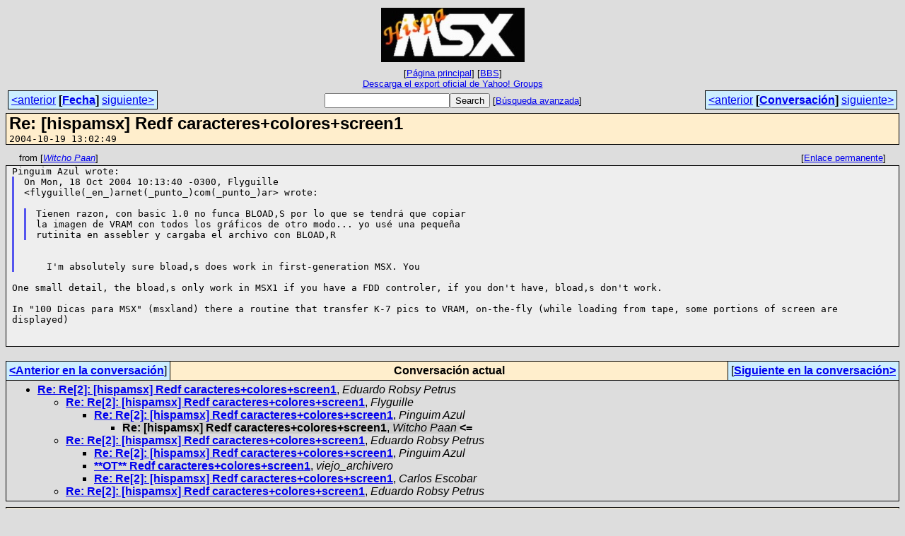

--- FILE ---
content_type: text/html
request_url: https://bbs.hispamsx.org/archive/msg18781.html
body_size: 2512
content:
<!-- MHonArc v2.6.19+ -->
<!--X-Subject: Re: [hispamsx] Redf caracteres+colores+screen1 -->
<!--X-From-R13: Ivgpub Bnna &#60;ergeb80fNgreen.pbz.oe> -->
<!--X-Date: 19 Oct 2004 11:02:49 &#45;0000 -->
<!--X-Message-Id: 4174F50D.3050600@terra.com.br -->
<!--X-Content-Type: text/plain -->
<!--X-Reference: BAY24&#45;F23O3hRDT6Z3L00025bca@hotmail.com -->
<!--X-Reference: 001501c4b514$49b6b2e0$1601010a@cab0 -->
<!--X-Reference: b9dd090304101814263aba07a8@mail.gmail.com -->
<!--X-Head-End-->
<!DOCTYPE HTML PUBLIC "-//W3C//DTD HTML 4.01 Transitional//EN"
        "http://www.w3.org/TR/html4/loose.dtd">
<html>
<head>
<meta http-equiv="Content-Type" content="text/html; charset=utf-8">
<title>Re: [hispamsx] Redf caracteres+colores+screen1</title>
<link rel="stylesheet" type="text/css" href="/archive/css/stylesheet_00.css">
<link rel="start" href="../">
<link rel="contents" href="threads.html#18781">
<link rel="index" href="index.html#18781">
<link rel="prev" href="msg18778.html">
<link rel="next" href="msg18765.html">
</head>
<body>
<center>
<table width="100%"><tr>
<td align="right" width="25%"></td>
<td align="center" width="50%">
<div class="msgTitle">
<img src="/images/img02.jpg" alt="HispaMSX">
</div>
<div class="metaIdxNav">
<nobr>[<a href="/archive/">P&aacute;gina&nbsp;principal</a>]</nobr>
<nobr>[<a href="/">BBS</a>]</nobr>
<br />
<a href="/archive/export/hispamsx-ygroups-official-export.zip">Descarga&nbsp;el&nbsp;export&nbsp;oficial&nbsp;de&nbsp;Yahoo!&nbsp;Groups</a>
</div></td>
<td width="25%"></td>
</tr></table>
</center>
<!--X-Body-Begin-->
<!--X-User-Header-->
<!--X-User-Header-End-->
<!--X-TopPNI-->
<center>
<div class="topLinks">
<table class="mainNav" width="100%">
<tr>
<td width="33%" align="left"><span class="topDateNav"><nobr><a href="msg18780.html">&lt;anterior</a>&nbsp;<strong
>[<a href="index.html#18781">Fecha</a>]</strong
>&nbsp;<a href="msg18782.html">siguiente&gt;</a></nobr></span></td>
<td width="34%" align="center"><form method="get" action="/cgi-bin/search.cgi"
><nobr><input type="text" name="query" size="20"
><input type="submit" name="submit" value="Search"
></nobr><!-- <input type="hidden" name="idxname" value="HispaMSX"> -->
<small><nobr>[<a href="/cgi-bin/search.cgi?idxname=HispaMSX">Búsqueda&nbsp;avanzada</a>]</nobr></small></form>
</td>
<td width="33%" align="right"><span class="topThreadNav"><nobr><a href="msg18778.html">&lt;anterior</a>&nbsp;<strong
>[<a href="threads.html#18781">Conversaci&oacute;n</a>]</strong
>&nbsp;<a href="msg18765.html">siguiente&gt;</a></nobr></span></td>
</tr>
</table>
</div>
</center>

<!--X-TopPNI-End-->
<!--X-MsgBody-->
<!--X-Subject-Header-Begin-->
<div class="msgSubject">
<h2>Re: [hispamsx] Redf caracteres+colores+screen1</h2>
<tt class="msgDate">2004-10-19 13:02:49</tt>
</div>
<div class="msgHead">
<!--X-Subject-Header-End-->
<!--X-Head-of-Message-->
<!--X-Head-of-Message-End-->
<!--X-Head-Body-Sep-Begin-->
</div>
<div class="msgLinks">
<table width="100%">
<tr valign="baseline">
<td align="left"><span class="authorLink">from
[<a href="/cgi-bin/search.cgi?query=%2Bfrom%3A&quot;Witcho%20Paan&quot;&amp;sort=date%3Alate"
><em>Witcho Paan</em></a>]</span></td>
<td align="right"><span class="bookmarkLink"
>[<a href="#?a=HispaMSX&amp;i=4174F50D.3050600%40terra.com.br"
>Enlace&nbsp;permanente</a>]</span></td>
</tr></table>
</div>
<div class="msgBody">
<!--X-Head-Body-Sep-End-->
<!--X-Body-of-Message-->
<pre style="margin: 0em;">
Pinguim Azul wrote:
</pre><blockquote style="border-left: #5555EE solid 0.2em; margin: 0em; padding-left: 0.85em"><pre style="margin: 0em;">
On Mon, 18 Oct 2004 10:13:40 -0300, Flyguille 
&lt;flyguille(_en_)arnet(_punto_)com(_punto_)ar&gt; wrote:

</pre><blockquote style="border-left: #5555EE solid 0.2em; margin: 0em; padding-left: 0.85em"><pre style="margin: 0em;">
Tienen razon, con basic 1.0 no funca BLOAD,S por lo que se tendrá que copiar
la imagen de VRAM con todos los gráficos de otro modo... yo usé una pequeña
rutinita en assebler y cargaba el archivo con BLOAD,R
</pre></blockquote><pre style="margin: 0em;">


    I'm absolutely sure bload,s does work in first-generation MSX. You
</pre></blockquote><pre style="margin: 0em;">

</pre><tt>One small detail, the bload,s only work in MSX1 if you have a FDD 
</tt><tt>controler, if you don't have, bload,s don't work.
</tt><pre style="margin: 0em;">

</pre><tt>In &quot;100 Dicas para MSX&quot; (msxland) there a routine that transfer K-7 pics 
</tt><tt>to VRAM, on-the-fly (while loading from tape, some portions of screen 
</tt><tt>are displayed)
</tt><pre style="margin: 0em;">


</pre>
<!--X-Body-of-Message-End-->
<!--X-MsgBody-End-->
<!--X-Follow-Ups-->
</div>
<div class="msgLinks">
<table width="100%">
<tr valign="baseline">
</tr></table>
</div>
<div class="tSlice">
<table cellspacing="1" cellpadding="4" width="100%">
<tr valign="baseline">
<td align="left"><a href="msg18778.html"><strong>&lt;Anterior&nbsp;en&nbsp;la&nbsp;conversaci&oacute;n</strong></a>]</td>
<th align="center" width="100%"><strong>Conversaci&oacute;n&nbsp;actual</strong></th>
<td align="right">[<a href="msg18765.html"><strong>Siguiente&nbsp;en&nbsp;la&nbsp;conversaci&oacute;n&gt;</strong></a>
</td></tr>
<tr class="tSliceList"><td colspan="3">
<ul>
<li><b><a name="18764" href="msg18764.html">Re: Re[2]: [hispamsx] Redf caracteres+colores+screen1</a></b>, <i>Eduardo Robsy Petrus</i>
<ul>
<li><b><a name="18770" href="msg18770.html">Re: Re[2]: [hispamsx] Redf caracteres+colores+screen1</a></b>, <i>Flyguille</i>
<ul>
<li><b><a name="18778" href="msg18778.html">Re: Re[2]: [hispamsx] Redf caracteres+colores+screen1</a></b>, <i>Pinguim Azul</i>
<ul>
<li><span class="sliceCur"><strong>Re: [hispamsx] Redf caracteres+colores+screen1</strong>,
<em>Witcho Paan</em>&nbsp;<b></span>&lt;=</b>
</li>
</ul>
</li>
</ul>
</li>
</ul>
<ul>

<li><b><a name="18765" href="msg18765.html">Re: Re[2]: [hispamsx] Redf caracteres+colores+screen1</a></b>, <i>Eduardo Robsy Petrus</i>
<ul>
<li><b><a name="18766" href="msg18766.html">Re: Re[2]: [hispamsx] Redf caracteres+colores+screen1</a></b>, <i>Pinguim Azul</i>
</li>
<li><b><a name="18767" href="msg18767.html">**OT** Redf caracteres+colores+screen1</a></b>, <i>viejo_archivero</i>
</li>
<li><b><a name="18769" href="msg18769.html">Re: Re[2]: [hispamsx] Redf caracteres+colores+screen1</a></b>, <i>Carlos Escobar</i>
</li>
</ul>
</li>
<li><b><a name="18779" href="msg18779.html">Re: Re[2]: [hispamsx] Redf caracteres+colores+screen1</a></b>, <i>Eduardo Robsy Petrus</i>
</li>
 </ul>
</div></li>
</ul>

</td></tr>
</table></div>
<!--X-Follow-Ups-End-->
<!--X-References-->
<!--X-References-End-->
<!--X-BotPNI-->
<div class="botLinks">
<table width="100%">
<tr valign="baseline">
<th align="right">Anterior&nbsp;(fecha):&nbsp;</th>
<td width="100%"><strong><a href="msg18780.html">Algunos temas de inter'es</a></strong>, <em>Eduardo Robsy Petrus</em></td>
</tr>
<tr valign="baseline">
<th align="right">Siguiente&nbsp;(fecha):&nbsp;</th>
<td width="100%"><strong><a href="msg18782.html">Re: [hispamsx] RE: TAPE2CAS</a></strong>, <em>Marco R G</em></td>
</tr>
<tr valign="baseline">
<th align="right">Anterior&nbsp;(conversaci&oacute;n):&nbsp;</th>
<td width="100%"><strong><a href="msg18778.html">Re: Re[2]: [hispamsx] Redf caracteres+colores+screen1</a></strong>, <em>Pinguim Azul</em></td>
</tr>
<tr valign="baseline">
<th align="right">Siguiente&nbsp;(conversaci&oacute;n):&nbsp;</th>
<td width="100%"><strong><a href="msg18765.html">Re: Re[2]: [hispamsx] Redf caracteres+colores+screen1</a></strong>, <em>Eduardo Robsy Petrus</em></td>
</tr>
<tr valign="baseline">
<th align="right">&Iacute;ndices:&nbsp;</th>
<td>[<a href="index.html#18781"><strong>Fecha</strong></a>]
[<a href="threads.html#18781"><strong>Conversaci&oacute;n</strong></a>]
[<a href="/archive/"><strong>P&aacute;gina&nbsp;principal</strong></a>]
[<a href="/"><strong>BBS</strong></a>]</td>
</tr>
</table>
</div>

<!--X-BotPNI-End-->
<!--X-User-Footer-->
<!--X-User-Footer-End-->
</body>
</html>
